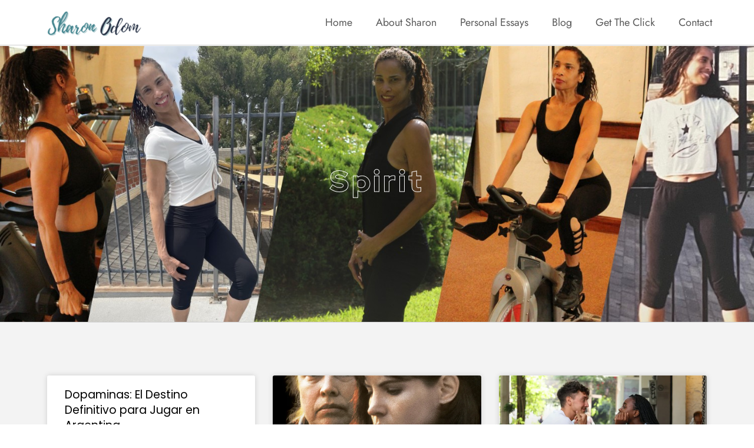

--- FILE ---
content_type: text/html; charset=UTF-8
request_url: https://sharonodom.com/category/spirit/
body_size: 10854
content:
<!DOCTYPE html>
<html lang="en-US">
<head>
	<meta charset="UTF-8">
	<meta name="viewport" content="width=device-width, initial-scale=1.0, viewport-fit=cover" />			<title>
			Spirit Archives - Sharon Odom — Mother, Fitness Author, Digital Marketer		</title>
		<meta name='robots' content='index, follow, max-image-preview:large, max-snippet:-1, max-video-preview:-1' />

	<!-- This site is optimized with the Yoast SEO plugin v25.3 - https://yoast.com/wordpress/plugins/seo/ -->
	<link rel="canonical" href="https://sharonodom.com/category/spirit/" />
	<meta property="og:locale" content="en_US" />
	<meta property="og:type" content="article" />
	<meta property="og:title" content="Spirit Archives - Sharon Odom — Mother, Fitness Author, Digital Marketer" />
	<meta property="og:url" content="https://sharonodom.com/category/spirit/" />
	<meta property="og:site_name" content="Sharon Odom — Mother, Fitness Author, Digital Marketer" />
	<meta name="twitter:card" content="summary_large_image" />
	<script type="application/ld+json" class="yoast-schema-graph">{"@context":"https://schema.org","@graph":[{"@type":"CollectionPage","@id":"https://sharonodom.com/category/spirit/","url":"https://sharonodom.com/category/spirit/","name":"Spirit Archives - Sharon Odom — Mother, Fitness Author, Digital Marketer","isPartOf":{"@id":"https://sharonodom.com/#website"},"primaryImageOfPage":{"@id":"https://sharonodom.com/category/spirit/#primaryimage"},"image":{"@id":"https://sharonodom.com/category/spirit/#primaryimage"},"thumbnailUrl":"https://sharonodom.com/wp-content/uploads/2022/08/walking-meditation-1-scaled.jpg","breadcrumb":{"@id":"https://sharonodom.com/category/spirit/#breadcrumb"},"inLanguage":"en-US"},{"@type":"ImageObject","inLanguage":"en-US","@id":"https://sharonodom.com/category/spirit/#primaryimage","url":"https://sharonodom.com/wp-content/uploads/2022/08/walking-meditation-1-scaled.jpg","contentUrl":"https://sharonodom.com/wp-content/uploads/2022/08/walking-meditation-1-scaled.jpg","width":2560,"height":1707,"caption":"walking meditation"},{"@type":"BreadcrumbList","@id":"https://sharonodom.com/category/spirit/#breadcrumb","itemListElement":[{"@type":"ListItem","position":1,"name":"Home","item":"https://sharonodom.com/"},{"@type":"ListItem","position":2,"name":"Spirit"}]},{"@type":"WebSite","@id":"https://sharonodom.com/#website","url":"https://sharonodom.com/","name":"Sharon Odom — Mother, Fitness Author, Digital Marketer","description":"Sharon Odom — Mother, Fitness Author, Digital Marketer","potentialAction":[{"@type":"SearchAction","target":{"@type":"EntryPoint","urlTemplate":"https://sharonodom.com/?s={search_term_string}"},"query-input":{"@type":"PropertyValueSpecification","valueRequired":true,"valueName":"search_term_string"}}],"inLanguage":"en-US"}]}</script>
	<!-- / Yoast SEO plugin. -->


<link rel="alternate" type="application/rss+xml" title="Sharon Odom — Mother, Fitness Author, Digital Marketer &raquo; Spirit Category Feed" href="https://sharonodom.com/category/spirit/feed/" />
<style id='wp-img-auto-sizes-contain-inline-css' type='text/css'>
img:is([sizes=auto i],[sizes^="auto," i]){contain-intrinsic-size:3000px 1500px}
/*# sourceURL=wp-img-auto-sizes-contain-inline-css */
</style>
<link rel='stylesheet' id='style-css' href='https://sharonodom.com/wp-content/themes/ada-theme/style.css?ver=1.1' type='text/css' media='' />
<style id='wp-emoji-styles-inline-css' type='text/css'>

	img.wp-smiley, img.emoji {
		display: inline !important;
		border: none !important;
		box-shadow: none !important;
		height: 1em !important;
		width: 1em !important;
		margin: 0 0.07em !important;
		vertical-align: -0.1em !important;
		background: none !important;
		padding: 0 !important;
	}
/*# sourceURL=wp-emoji-styles-inline-css */
</style>
<link rel='stylesheet' id='wp-block-library-css' href='https://sharonodom.com/wp-includes/css/dist/block-library/style.min.css?ver=6.9' type='text/css' media='all' />

<style id='classic-theme-styles-inline-css' type='text/css'>
/*! This file is auto-generated */
.wp-block-button__link{color:#fff;background-color:#32373c;border-radius:9999px;box-shadow:none;text-decoration:none;padding:calc(.667em + 2px) calc(1.333em + 2px);font-size:1.125em}.wp-block-file__button{background:#32373c;color:#fff;text-decoration:none}
/*# sourceURL=/wp-includes/css/classic-themes.min.css */
</style>
<link rel='stylesheet' id='elementor-frontend-css' href='https://sharonodom.com/wp-content/plugins/elementor/assets/css/frontend.min.css?ver=3.32.3' type='text/css' media='all' />
<style id='elementor-frontend-inline-css' type='text/css'>
.elementor-2708 .elementor-element.elementor-element-c53e182:not(.elementor-motion-effects-element-type-background), .elementor-2708 .elementor-element.elementor-element-c53e182 > .elementor-motion-effects-container > .elementor-motion-effects-layer{background-image:url("https://sharonodom.com/wp-content/uploads/2022/08/sharon-blog.jpg");}
/*# sourceURL=elementor-frontend-inline-css */
</style>
<link rel='stylesheet' id='widget-image-css' href='https://sharonodom.com/wp-content/plugins/elementor/assets/css/widget-image.min.css?ver=3.32.3' type='text/css' media='all' />
<link rel='stylesheet' id='widget-nav-menu-css' href='https://sharonodom.com/wp-content/plugins/elementor-pro/assets/css/widget-nav-menu.min.css?ver=3.29.0' type='text/css' media='all' />
<link rel='stylesheet' id='widget-icon-list-css' href='https://sharonodom.com/wp-content/plugins/elementor/assets/css/widget-icon-list.min.css?ver=3.32.3' type='text/css' media='all' />
<link rel='stylesheet' id='widget-social-icons-css' href='https://sharonodom.com/wp-content/plugins/elementor/assets/css/widget-social-icons.min.css?ver=3.32.3' type='text/css' media='all' />
<link rel='stylesheet' id='e-apple-webkit-css' href='https://sharonodom.com/wp-content/plugins/elementor/assets/css/conditionals/apple-webkit.min.css?ver=3.32.3' type='text/css' media='all' />
<link rel='stylesheet' id='e-animation-fadeInUp-css' href='https://sharonodom.com/wp-content/plugins/elementor/assets/lib/animations/styles/fadeInUp.min.css?ver=3.32.3' type='text/css' media='all' />
<link rel='stylesheet' id='widget-heading-css' href='https://sharonodom.com/wp-content/plugins/elementor/assets/css/widget-heading.min.css?ver=3.32.3' type='text/css' media='all' />
<link rel='stylesheet' id='widget-posts-css' href='https://sharonodom.com/wp-content/plugins/elementor-pro/assets/css/widget-posts.min.css?ver=3.29.0' type='text/css' media='all' />
<link rel='stylesheet' id='elementor-icons-css' href='https://sharonodom.com/wp-content/plugins/elementor/assets/lib/eicons/css/elementor-icons.min.css?ver=5.44.0' type='text/css' media='all' />
<link rel='stylesheet' id='elementor-post-829-css' href='https://sharonodom.com/wp-content/uploads/elementor/css/post-829.css?ver=1766418856' type='text/css' media='all' />
<link rel='stylesheet' id='elementor-post-112-css' href='https://sharonodom.com/wp-content/uploads/elementor/css/post-112.css?ver=1766418856' type='text/css' media='all' />
<link rel='stylesheet' id='elementor-post-118-css' href='https://sharonodom.com/wp-content/uploads/elementor/css/post-118.css?ver=1766418856' type='text/css' media='all' />
<link rel='stylesheet' id='elementor-post-2708-css' href='https://sharonodom.com/wp-content/uploads/elementor/css/post-2708.css?ver=1766419998' type='text/css' media='all' />
<link rel='stylesheet' id='elementor-gf-local-roboto-css' href='https://sharonodom.com/wp-content/uploads/elementor/google-fonts/css/roboto.css?ver=1746211090' type='text/css' media='all' />
<link rel='stylesheet' id='elementor-gf-local-robotoslab-css' href='https://sharonodom.com/wp-content/uploads/elementor/google-fonts/css/robotoslab.css?ver=1746211093' type='text/css' media='all' />
<link rel='stylesheet' id='elementor-gf-local-jost-css' href='https://sharonodom.com/wp-content/uploads/elementor/google-fonts/css/jost.css?ver=1746211107' type='text/css' media='all' />
<link rel='stylesheet' id='elementor-gf-local-poppins-css' href='https://sharonodom.com/wp-content/uploads/elementor/google-fonts/css/poppins.css?ver=1746211105' type='text/css' media='all' />
<link rel='stylesheet' id='elementor-gf-local-redhatdisplay-css' href='https://sharonodom.com/wp-content/uploads/elementor/google-fonts/css/redhatdisplay.css?ver=1746211101' type='text/css' media='all' />
<link rel='stylesheet' id='elementor-gf-local-montserrat-css' href='https://sharonodom.com/wp-content/uploads/elementor/google-fonts/css/montserrat.css?ver=1746215002' type='text/css' media='all' />
<link rel='stylesheet' id='elementor-icons-shared-0-css' href='https://sharonodom.com/wp-content/plugins/elementor/assets/lib/font-awesome/css/fontawesome.min.css?ver=5.15.3' type='text/css' media='all' />
<link rel='stylesheet' id='elementor-icons-fa-solid-css' href='https://sharonodom.com/wp-content/plugins/elementor/assets/lib/font-awesome/css/solid.min.css?ver=5.15.3' type='text/css' media='all' />
<link rel='stylesheet' id='elementor-icons-fa-regular-css' href='https://sharonodom.com/wp-content/plugins/elementor/assets/lib/font-awesome/css/regular.min.css?ver=5.15.3' type='text/css' media='all' />
<link rel='stylesheet' id='elementor-icons-fa-brands-css' href='https://sharonodom.com/wp-content/plugins/elementor/assets/lib/font-awesome/css/brands.min.css?ver=5.15.3' type='text/css' media='all' />
<script type="text/javascript" src="https://sharonodom.com/wp-includes/js/jquery/jquery.min.js?ver=3.7.1" id="jquery-core-js"></script>
<script type="text/javascript" src="https://sharonodom.com/wp-includes/js/jquery/jquery-migrate.min.js?ver=3.4.1" id="jquery-migrate-js"></script>
<link rel="https://api.w.org/" href="https://sharonodom.com/wp-json/" /><link rel="alternate" title="JSON" type="application/json" href="https://sharonodom.com/wp-json/wp/v2/categories/35" /><link rel="EditURI" type="application/rsd+xml" title="RSD" href="https://sharonodom.com/xmlrpc.php?rsd" />
<meta name="generator" content="WordPress 6.9" />
<meta name="generator" content="Elementor 3.32.3; features: additional_custom_breakpoints; settings: css_print_method-external, google_font-enabled, font_display-auto">
			<style>
				.e-con.e-parent:nth-of-type(n+4):not(.e-lazyloaded):not(.e-no-lazyload),
				.e-con.e-parent:nth-of-type(n+4):not(.e-lazyloaded):not(.e-no-lazyload) * {
					background-image: none !important;
				}
				@media screen and (max-height: 1024px) {
					.e-con.e-parent:nth-of-type(n+3):not(.e-lazyloaded):not(.e-no-lazyload),
					.e-con.e-parent:nth-of-type(n+3):not(.e-lazyloaded):not(.e-no-lazyload) * {
						background-image: none !important;
					}
				}
				@media screen and (max-height: 640px) {
					.e-con.e-parent:nth-of-type(n+2):not(.e-lazyloaded):not(.e-no-lazyload),
					.e-con.e-parent:nth-of-type(n+2):not(.e-lazyloaded):not(.e-no-lazyload) * {
						background-image: none !important;
					}
				}
			</style>
			</head>
<body data-rsssl=1 class="archive category category-spirit category-35 wp-theme-ada-theme elementor-page-2708 elementor-default elementor-template-full-width elementor-kit-829">
		<div data-elementor-type="header" data-elementor-id="112" class="elementor elementor-112 elementor-location-header" data-elementor-post-type="elementor_library">
					<section class="elementor-section elementor-top-section elementor-element elementor-element-c2dd2ad elementor-section-boxed elementor-section-height-default elementor-section-height-default" data-id="c2dd2ad" data-element_type="section">
						<div class="elementor-container elementor-column-gap-default">
					<div class="elementor-column elementor-col-50 elementor-top-column elementor-element elementor-element-ab73f3e" data-id="ab73f3e" data-element_type="column">
			<div class="elementor-widget-wrap elementor-element-populated">
						<div class="elementor-element elementor-element-5d3a83e elementor-widget elementor-widget-image" data-id="5d3a83e" data-element_type="widget" data-widget_type="image.default">
				<div class="elementor-widget-container">
																<a href="https://sharonodom.com/">
							<img width="250" height="100" src="https://sharonodom.com/wp-content/uploads/2022/06/sharon-logo.png" class="attachment-large size-large wp-image-930" alt="" />								</a>
															</div>
				</div>
					</div>
		</div>
				<div class="elementor-column elementor-col-50 elementor-top-column elementor-element elementor-element-f48f4e1" data-id="f48f4e1" data-element_type="column">
			<div class="elementor-widget-wrap elementor-element-populated">
						<div class="elementor-element elementor-element-858ae54 elementor-nav-menu__align-end elementor-hidden-tablet elementor-hidden-mobile elementor-nav-menu--dropdown-tablet elementor-nav-menu__text-align-aside elementor-nav-menu--toggle elementor-nav-menu--burger elementor-widget elementor-widget-nav-menu" data-id="858ae54" data-element_type="widget" data-settings="{&quot;layout&quot;:&quot;horizontal&quot;,&quot;submenu_icon&quot;:{&quot;value&quot;:&quot;&lt;i class=\&quot;fas fa-caret-down\&quot;&gt;&lt;\/i&gt;&quot;,&quot;library&quot;:&quot;fa-solid&quot;},&quot;toggle&quot;:&quot;burger&quot;}" data-widget_type="nav-menu.default">
				<div class="elementor-widget-container">
								<nav aria-label="Menu" class="elementor-nav-menu--main elementor-nav-menu__container elementor-nav-menu--layout-horizontal e--pointer-none">
				<ul id="menu-1-858ae54" class="elementor-nav-menu"><li class="menu-item menu-item-type-post_type menu-item-object-page menu-item-home menu-item-592"><a href="https://sharonodom.com/" class="elementor-item">Home</a></li>
<li class="menu-item menu-item-type-post_type menu-item-object-page menu-item-2930"><a href="https://sharonodom.com/about-sharon/" class="elementor-item">About Sharon</a></li>
<li class="menu-item menu-item-type-taxonomy menu-item-object-category menu-item-2898"><a href="https://sharonodom.com/category/personal-essays/" class="elementor-item">Personal Essays</a></li>
<li class="menu-item menu-item-type-post_type menu-item-object-page menu-item-2608"><a href="https://sharonodom.com/blog/" class="elementor-item">Blog</a></li>
<li class="menu-item menu-item-type-post_type menu-item-object-page menu-item-2611"><a href="https://sharonodom.com/get-the-click/" class="elementor-item">Get The Click</a></li>
<li class="menu-item menu-item-type-post_type menu-item-object-page menu-item-105"><a href="https://sharonodom.com/contact/" class="elementor-item">Contact</a></li>
</ul>			</nav>
					<div class="elementor-menu-toggle" role="button" tabindex="0" aria-label="Menu Toggle" aria-expanded="false">
			<i aria-hidden="true" role="presentation" class="elementor-menu-toggle__icon--open eicon-menu-bar"></i><i aria-hidden="true" role="presentation" class="elementor-menu-toggle__icon--close eicon-close"></i>		</div>
					<nav class="elementor-nav-menu--dropdown elementor-nav-menu__container" aria-hidden="true">
				<ul id="menu-2-858ae54" class="elementor-nav-menu"><li class="menu-item menu-item-type-post_type menu-item-object-page menu-item-home menu-item-592"><a href="https://sharonodom.com/" class="elementor-item" tabindex="-1">Home</a></li>
<li class="menu-item menu-item-type-post_type menu-item-object-page menu-item-2930"><a href="https://sharonodom.com/about-sharon/" class="elementor-item" tabindex="-1">About Sharon</a></li>
<li class="menu-item menu-item-type-taxonomy menu-item-object-category menu-item-2898"><a href="https://sharonodom.com/category/personal-essays/" class="elementor-item" tabindex="-1">Personal Essays</a></li>
<li class="menu-item menu-item-type-post_type menu-item-object-page menu-item-2608"><a href="https://sharonodom.com/blog/" class="elementor-item" tabindex="-1">Blog</a></li>
<li class="menu-item menu-item-type-post_type menu-item-object-page menu-item-2611"><a href="https://sharonodom.com/get-the-click/" class="elementor-item" tabindex="-1">Get The Click</a></li>
<li class="menu-item menu-item-type-post_type menu-item-object-page menu-item-105"><a href="https://sharonodom.com/contact/" class="elementor-item" tabindex="-1">Contact</a></li>
</ul>			</nav>
						</div>
				</div>
				<div class="elementor-element elementor-element-f877a2b elementor-hidden-desktop elementor-view-default elementor-widget elementor-widget-icon" data-id="f877a2b" data-element_type="widget" data-widget_type="icon.default">
				<div class="elementor-widget-container">
							<div class="elementor-icon-wrapper">
			<a class="elementor-icon" href="#elementor-action%3Aaction%3Dpopup%3Aopen%26settings%3DeyJpZCI6Ijc3MCIsInRvZ2dsZSI6ZmFsc2V9">
			<i aria-hidden="true" class="fas fa-bars"></i>			</a>
		</div>
						</div>
				</div>
					</div>
		</div>
					</div>
		</section>
				<section class="elementor-section elementor-top-section elementor-element elementor-element-537c680 elementor-section-boxed elementor-section-height-default elementor-section-height-default" data-id="537c680" data-element_type="section">
						<div class="elementor-container elementor-column-gap-default">
					<div class="elementor-column elementor-col-100 elementor-top-column elementor-element elementor-element-c8e7321" data-id="c8e7321" data-element_type="column">
			<div class="elementor-widget-wrap">
							</div>
		</div>
					</div>
		</section>
				</div>
				<div data-elementor-type="archive" data-elementor-id="2708" class="elementor elementor-2708 elementor-location-archive" data-elementor-post-type="elementor_library">
					<section class="elementor-section elementor-top-section elementor-element elementor-element-c53e182 elementor-section-boxed elementor-section-height-default elementor-section-height-default" data-id="c53e182" data-element_type="section" data-settings="{&quot;background_background&quot;:&quot;classic&quot;}">
							<div class="elementor-background-overlay"></div>
							<div class="elementor-container elementor-column-gap-default">
					<div class="elementor-column elementor-col-100 elementor-top-column elementor-element elementor-element-9e24fc3" data-id="9e24fc3" data-element_type="column">
			<div class="elementor-widget-wrap elementor-element-populated">
						<div class="elementor-element elementor-element-97930f9 animated-slow elementor-hidden-mobile elementor-invisible elementor-widget elementor-widget-heading" data-id="97930f9" data-element_type="widget" data-settings="{&quot;_animation&quot;:&quot;fadeInUp&quot;,&quot;_animation_delay&quot;:500}" data-widget_type="heading.default">
				<div class="elementor-widget-container">
					<h1 class="elementor-heading-title elementor-size-default">Spirit</h1>				</div>
				</div>
				<div class="elementor-element elementor-element-1296a43 animated-slow elementor-hidden-desktop elementor-hidden-tablet elementor-invisible elementor-widget elementor-widget-heading" data-id="1296a43" data-element_type="widget" data-settings="{&quot;_animation&quot;:&quot;fadeInUp&quot;,&quot;_animation_delay&quot;:500}" data-widget_type="heading.default">
				<div class="elementor-widget-container">
					<h1 class="elementor-heading-title elementor-size-default">Spirit</h1>				</div>
				</div>
					</div>
		</div>
					</div>
		</section>
				<section class="elementor-section elementor-top-section elementor-element elementor-element-7c0b757 elementor-section-boxed elementor-section-height-default elementor-section-height-default" data-id="7c0b757" data-element_type="section" data-settings="{&quot;background_background&quot;:&quot;classic&quot;}">
						<div class="elementor-container elementor-column-gap-default">
					<div class="elementor-column elementor-col-100 elementor-top-column elementor-element elementor-element-71f2dbb" data-id="71f2dbb" data-element_type="column">
			<div class="elementor-widget-wrap elementor-element-populated">
						<div class="elementor-element elementor-element-19a5322 elementor-grid-3 elementor-grid-tablet-2 elementor-grid-mobile-1 elementor-posts--thumbnail-top elementor-card-shadow-yes elementor-posts__hover-gradient elementor-widget elementor-widget-posts" data-id="19a5322" data-element_type="widget" data-settings="{&quot;pagination_type&quot;:&quot;numbers_and_prev_next&quot;,&quot;cards_columns&quot;:&quot;3&quot;,&quot;cards_columns_tablet&quot;:&quot;2&quot;,&quot;cards_columns_mobile&quot;:&quot;1&quot;,&quot;cards_row_gap&quot;:{&quot;unit&quot;:&quot;px&quot;,&quot;size&quot;:35,&quot;sizes&quot;:[]},&quot;cards_row_gap_tablet&quot;:{&quot;unit&quot;:&quot;px&quot;,&quot;size&quot;:&quot;&quot;,&quot;sizes&quot;:[]},&quot;cards_row_gap_mobile&quot;:{&quot;unit&quot;:&quot;px&quot;,&quot;size&quot;:&quot;&quot;,&quot;sizes&quot;:[]}}" data-widget_type="posts.cards">
				<div class="elementor-widget-container">
							<div class="elementor-posts-container elementor-posts elementor-posts--skin-cards elementor-grid">
				<article class="elementor-post elementor-grid-item post-3023 post type-post status-publish format-standard hentry category-uncategorized">
			<div class="elementor-post__card">
				<div class="elementor-post__text">
				<h3 class="elementor-post__title">
			<a href="https://sharonodom.com/dopaminas-el-destino-definitivo-para-jugar-en-argentina/" >
				Dopaminas: El Destino Definitivo para Jugar en Argentina			</a>
		</h3>
				<div class="elementor-post__excerpt">
			<p>En el vibrante y competitivo mundo del entretenimiento online argentino, un nombre ha comenzado a resonar con fuerza, convirti&eacute;ndose en sin&oacute;nimo de confianza, emoci&oacute;n y</p>
		</div>
		
		<a class="elementor-post__read-more" href="https://sharonodom.com/dopaminas-el-destino-definitivo-para-jugar-en-argentina/" aria-label="Read more about Dopaminas: El Destino Definitivo para Jugar en Argentina" tabindex="-1" >
			Read More »		</a>

				</div>
					</div>
		</article>
				<article class="elementor-post elementor-grid-item post-2992 post type-post status-publish format-standard has-post-thumbnail hentry category-uncategorized">
			<div class="elementor-post__card">
				<a class="elementor-post__thumbnail__link" href="https://sharonodom.com/is-today-a-good-day-to-murder-your-husband/" tabindex="-1" ><div class="elementor-post__thumbnail"><img fetchpriority="high" width="1100" height="1467" src="https://sharonodom.com/wp-content/uploads/2025/05/delores-claiborne.webp" class="attachment-full size-full wp-image-2993" alt="from Delores Claiborne, dark sky with dramatic clouds partially covering the sun, symbolizing a total eclipse." decoding="async" srcset="https://sharonodom.com/wp-content/uploads/2025/05/delores-claiborne.webp 1100w, https://sharonodom.com/wp-content/uploads/2025/05/delores-claiborne-225x300.webp 225w, https://sharonodom.com/wp-content/uploads/2025/05/delores-claiborne-768x1024.webp 768w" sizes="(max-width: 1100px) 100vw, 1100px" /></div></a>
				<div class="elementor-post__text">
				<h3 class="elementor-post__title">
			<a href="https://sharonodom.com/is-today-a-good-day-to-murder-your-husband/" >
				Is Today a Good Day to Murder Your Husband?			</a>
		</h3>
				<div class="elementor-post__excerpt">
			<p>(Hint: Only if there&#8217;s an eclipse.) Back in April 2024, everybody was buzzing about the total solar eclipse. It was supposed to generate millions of</p>
		</div>
		
		<a class="elementor-post__read-more" href="https://sharonodom.com/is-today-a-good-day-to-murder-your-husband/" aria-label="Read more about Is Today a Good Day to Murder Your Husband?" tabindex="-1" >
			Read More »		</a>

				</div>
					</div>
		</article>
				<article class="elementor-post elementor-grid-item post-2972 post type-post status-publish format-standard has-post-thumbnail hentry category-personal-essays">
			<div class="elementor-post__card">
				<a class="elementor-post__thumbnail__link" href="https://sharonodom.com/an-unlikely-friendship/" tabindex="-1" ><div class="elementor-post__thumbnail"><img width="1100" height="1650" src="https://sharonodom.com/wp-content/uploads/2025/05/an-unlikely-friendship.webp" class="attachment-full size-full wp-image-2976" alt="Two people sharing a heartfelt moment at a cozy outdoor café, symbolizing the warmth and connection of an unexpected friendship." decoding="async" srcset="https://sharonodom.com/wp-content/uploads/2025/05/an-unlikely-friendship.webp 1100w, https://sharonodom.com/wp-content/uploads/2025/05/an-unlikely-friendship-200x300.webp 200w, https://sharonodom.com/wp-content/uploads/2025/05/an-unlikely-friendship-683x1024.webp 683w, https://sharonodom.com/wp-content/uploads/2025/05/an-unlikely-friendship-768x1152.webp 768w, https://sharonodom.com/wp-content/uploads/2025/05/an-unlikely-friendship-1024x1536.webp 1024w" sizes="(max-width: 1100px) 100vw, 1100px" /></div></a>
				<div class="elementor-post__text">
				<h3 class="elementor-post__title">
			<a href="https://sharonodom.com/an-unlikely-friendship/" >
				An Unlikely Friendship			</a>
		</h3>
				<div class="elementor-post__excerpt">
			<p>Until January 1994, my neighbor Bruce and I had exchanged no more than friendly waves in passing and occasional pleasantries over the back fence. I knew</p>
		</div>
		
		<a class="elementor-post__read-more" href="https://sharonodom.com/an-unlikely-friendship/" aria-label="Read more about An Unlikely Friendship" tabindex="-1" >
			Read More »		</a>

				</div>
					</div>
		</article>
				<article class="elementor-post elementor-grid-item post-2919 post type-post status-publish format-standard has-post-thumbnail hentry category-personal-essays tag-ageism tag-aging tag-aging-gracefully tag-backhanded-compliments tag-looking-good-for-your-age tag-self-esteem-and-aging tag-women-over-50">
			<div class="elementor-post__card">
				<a class="elementor-post__thumbnail__link" href="https://sharonodom.com/you-look-good-for-your-age-isnt-a-compliment-heres-why/" tabindex="-1" ><div class="elementor-post__thumbnail"><img loading="lazy" width="712" height="1080" src="https://sharonodom.com/wp-content/uploads/2025/05/woman-confidence-aging-gracefully.jpg" class="attachment-full size-full wp-image-2960" alt="Confident woman standing in city street, symbolizing aging gracefully" decoding="async" srcset="https://sharonodom.com/wp-content/uploads/2025/05/woman-confidence-aging-gracefully.jpg 712w, https://sharonodom.com/wp-content/uploads/2025/05/woman-confidence-aging-gracefully-198x300.jpg 198w, https://sharonodom.com/wp-content/uploads/2025/05/woman-confidence-aging-gracefully-675x1024.jpg 675w" sizes="(max-width: 712px) 100vw, 712px" /></div></a>
				<div class="elementor-post__text">
				<h3 class="elementor-post__title">
			<a href="https://sharonodom.com/you-look-good-for-your-age-isnt-a-compliment-heres-why/" >
				&#8220;You Look Good for Your Age&#8221; Isn’t a Compliment — Here’s Why			</a>
		</h3>
				<div class="elementor-post__excerpt">
			<p> And what you should say instead. It’s the ultimate backhanded compliment — usually tossed at “older” people, mostly women. It sounds like praise, but there’s an</p>
		</div>
		
		<a class="elementor-post__read-more" href="https://sharonodom.com/you-look-good-for-your-age-isnt-a-compliment-heres-why/" aria-label="Read more about &#8220;You Look Good for Your Age&#8221; Isn’t a Compliment — Here’s Why" tabindex="-1" >
			Read More »		</a>

				</div>
					</div>
		</article>
				<article class="elementor-post elementor-grid-item post-2893 post type-post status-publish format-standard has-post-thumbnail hentry category-personal-essays tag-extroverts tag-introverts">
			<div class="elementor-post__card">
				<a class="elementor-post__thumbnail__link" href="https://sharonodom.com/dear-extrovert-a-love-letter-from-an-introvert/" tabindex="-1" ><div class="elementor-post__thumbnail"><img loading="lazy" width="1707" height="2560" src="https://sharonodom.com/wp-content/uploads/2025/05/brooke-balentine-2PEizu2m-g4-unsplash-scaled.jpg" class="attachment-full size-full wp-image-2901" alt="" decoding="async" srcset="https://sharonodom.com/wp-content/uploads/2025/05/brooke-balentine-2PEizu2m-g4-unsplash-scaled.jpg 1707w, https://sharonodom.com/wp-content/uploads/2025/05/brooke-balentine-2PEizu2m-g4-unsplash-200x300.jpg 200w, https://sharonodom.com/wp-content/uploads/2025/05/brooke-balentine-2PEizu2m-g4-unsplash-683x1024.jpg 683w, https://sharonodom.com/wp-content/uploads/2025/05/brooke-balentine-2PEizu2m-g4-unsplash-768x1152.jpg 768w, https://sharonodom.com/wp-content/uploads/2025/05/brooke-balentine-2PEizu2m-g4-unsplash-1024x1536.jpg 1024w, https://sharonodom.com/wp-content/uploads/2025/05/brooke-balentine-2PEizu2m-g4-unsplash-1365x2048.jpg 1365w" sizes="(max-width: 1707px) 100vw, 1707px" /></div></a>
				<div class="elementor-post__text">
				<h3 class="elementor-post__title">
			<a href="https://sharonodom.com/dear-extrovert-a-love-letter-from-an-introvert/" >
				Dear Extrovert: A Love Letter from an Introvert			</a>
		</h3>
				<div class="elementor-post__excerpt">
			<p>Why silence isn’t awkward — it’s comfortable. Dear Extrovert, I understand that you may want to socialize all the time. You may want to go</p>
		</div>
		
		<a class="elementor-post__read-more" href="https://sharonodom.com/dear-extrovert-a-love-letter-from-an-introvert/" aria-label="Read more about Dear Extrovert: A Love Letter from an Introvert" tabindex="-1" >
			Read More »		</a>

				</div>
					</div>
		</article>
				<article class="elementor-post elementor-grid-item post-1863 post type-post status-publish format-standard hentry category-uncategorized">
			<div class="elementor-post__card">
				<div class="elementor-post__text">
				<h3 class="elementor-post__title">
			<a href="https://sharonodom.com/sharons-holiday-survival-guide/" >
				Sharon&#8217;s Holiday Survival Guide			</a>
		</h3>
				<div class="elementor-post__excerpt">
			<p>Well, here we are, in the thick of the&nbsp;holiday&nbsp;season … pun intended. Yes, if we’re not careful, come January 1st, extra “thick” is what we</p>
		</div>
		
		<a class="elementor-post__read-more" href="https://sharonodom.com/sharons-holiday-survival-guide/" aria-label="Read more about Sharon&#8217;s Holiday Survival Guide" tabindex="-1" >
			Read More »		</a>

				</div>
					</div>
		</article>
				</div>
		
				<div class="e-load-more-anchor" data-page="1" data-max-page="6" data-next-page="https://sharonodom.com/category/spirit/page/2/"></div>
				<nav class="elementor-pagination" aria-label="Pagination">
			<span class="page-numbers prev">&laquo; Previous</span>
<span aria-current="page" class="page-numbers current"><span class="elementor-screen-only">Page</span>1</span>
<a class="page-numbers" href="https://sharonodom.com/category/spirit/page/2/"><span class="elementor-screen-only">Page</span>2</a>
<a class="page-numbers" href="https://sharonodom.com/category/spirit/page/3/"><span class="elementor-screen-only">Page</span>3</a>
<a class="page-numbers next" href="https://sharonodom.com/category/spirit/page/2/">Next &raquo;</a>		</nav>
						</div>
				</div>
					</div>
		</div>
					</div>
		</section>
				</div>
				<div data-elementor-type="footer" data-elementor-id="118" class="elementor elementor-118 elementor-location-footer" data-elementor-post-type="elementor_library">
					<section class="elementor-section elementor-top-section elementor-element elementor-element-7ce5b30 elementor-section-boxed elementor-section-height-default elementor-section-height-default" data-id="7ce5b30" data-element_type="section" data-settings="{&quot;background_background&quot;:&quot;classic&quot;}">
						<div class="elementor-container elementor-column-gap-default">
					<div class="elementor-column elementor-col-100 elementor-top-column elementor-element elementor-element-92e6591" data-id="92e6591" data-element_type="column">
			<div class="elementor-widget-wrap">
							</div>
		</div>
					</div>
		</section>
				<section class="elementor-section elementor-top-section elementor-element elementor-element-5ab3b94 elementor-section-content-middle elementor-section-boxed elementor-section-height-default elementor-section-height-default" data-id="5ab3b94" data-element_type="section" data-settings="{&quot;background_background&quot;:&quot;classic&quot;}">
						<div class="elementor-container elementor-column-gap-default">
					<div class="elementor-column elementor-col-100 elementor-top-column elementor-element elementor-element-7053e31" data-id="7053e31" data-element_type="column">
			<div class="elementor-widget-wrap">
							</div>
		</div>
					</div>
		</section>
				<section class="elementor-section elementor-top-section elementor-element elementor-element-6bdf6553 elementor-section-boxed elementor-section-height-default elementor-section-height-default" data-id="6bdf6553" data-element_type="section" data-settings="{&quot;background_background&quot;:&quot;classic&quot;}">
						<div class="elementor-container elementor-column-gap-default">
					<div class="elementor-column elementor-col-50 elementor-top-column elementor-element elementor-element-4c42f7cc" data-id="4c42f7cc" data-element_type="column">
			<div class="elementor-widget-wrap elementor-element-populated">
						<div class="elementor-element elementor-element-5b0d289 elementor-widget__width-initial elementor-widget elementor-widget-text-editor" data-id="5b0d289" data-element_type="widget" data-widget_type="text-editor.default">
				<div class="elementor-widget-container">
									<p>© Copyright 2025. All Rights Reserved.</p>								</div>
				</div>
					</div>
		</div>
				<div class="elementor-column elementor-col-50 elementor-top-column elementor-element elementor-element-f9d8d5e" data-id="f9d8d5e" data-element_type="column">
			<div class="elementor-widget-wrap elementor-element-populated">
						<div class="elementor-element elementor-element-e5e8fe1 elementor-icon-list--layout-inline elementor-tablet-align-center elementor-align-center elementor-list-item-link-inline elementor-widget__width-initial elementor-widget elementor-widget-icon-list" data-id="e5e8fe1" data-element_type="widget" data-widget_type="icon-list.default">
				<div class="elementor-widget-container">
							<ul class="elementor-icon-list-items elementor-inline-items">
							<li class="elementor-icon-list-item elementor-inline-item">
											<a href="mailto:hi@sharonodom.com">

												<span class="elementor-icon-list-icon">
							<i aria-hidden="true" class="far fa-envelope-open"></i>						</span>
										<span class="elementor-icon-list-text">hi@sharonodom.com</span>
											</a>
									</li>
						</ul>
						</div>
				</div>
				<div class="elementor-element elementor-element-494d5b7 e-grid-align-right e-grid-align-mobile-center elementor-widget__width-initial elementor-shape-rounded elementor-grid-0 elementor-widget elementor-widget-social-icons" data-id="494d5b7" data-element_type="widget" data-widget_type="social-icons.default">
				<div class="elementor-widget-container">
							<div class="elementor-social-icons-wrapper elementor-grid" role="list">
							<span class="elementor-grid-item" role="listitem">
					<a class="elementor-icon elementor-social-icon elementor-social-icon-linkedin elementor-repeater-item-0b12e2d" href="https://www.linkedin.com/in/sharoneodom/" target="_blank">
						<span class="elementor-screen-only">Linkedin</span>
						<i aria-hidden="true" class="fab fa-linkedin"></i>					</a>
				</span>
							<span class="elementor-grid-item" role="listitem">
					<a class="elementor-icon elementor-social-icon elementor-social-icon-instagram elementor-repeater-item-d078487" href="https://www.instagram.com/sharoneodom/" target="_blank">
						<span class="elementor-screen-only">Instagram</span>
						<i aria-hidden="true" class="fab fa-instagram"></i>					</a>
				</span>
					</div>
						</div>
				</div>
					</div>
		</div>
					</div>
		</section>
				</div>
		
<script type="speculationrules">
{"prefetch":[{"source":"document","where":{"and":[{"href_matches":"/*"},{"not":{"href_matches":["/wp-*.php","/wp-admin/*","/wp-content/uploads/*","/wp-content/*","/wp-content/plugins/*","/wp-content/themes/ada-theme/*","/*\\?(.+)"]}},{"not":{"selector_matches":"a[rel~=\"nofollow\"]"}},{"not":{"selector_matches":".no-prefetch, .no-prefetch a"}}]},"eagerness":"conservative"}]}
</script>
		<div data-elementor-type="popup" data-elementor-id="770" class="elementor elementor-770 elementor-location-popup" data-elementor-settings="{&quot;entrance_animation&quot;:&quot;fadeInRight&quot;,&quot;exit_animation&quot;:&quot;fadeInRight&quot;,&quot;entrance_animation_tablet&quot;:&quot;fadeInRight&quot;,&quot;exit_animation_tablet&quot;:&quot;fadeInRight&quot;,&quot;prevent_scroll&quot;:&quot;yes&quot;,&quot;entrance_animation_duration&quot;:{&quot;unit&quot;:&quot;px&quot;,&quot;size&quot;:1.2,&quot;sizes&quot;:[]},&quot;a11y_navigation&quot;:&quot;yes&quot;,&quot;timing&quot;:[]}" data-elementor-post-type="elementor_library">
					<section class="elementor-section elementor-top-section elementor-element elementor-element-37035827 elementor-section-content-middle elementor-section-height-full elementor-section-boxed elementor-section-height-default elementor-section-items-middle" data-id="37035827" data-element_type="section" data-settings="{&quot;sticky_on&quot;:[&quot;tablet&quot;,&quot;mobile&quot;],&quot;sticky&quot;:&quot;top&quot;,&quot;sticky_offset&quot;:0,&quot;sticky_effects_offset&quot;:0,&quot;sticky_anchor_link_offset&quot;:0}">
						<div class="elementor-container elementor-column-gap-default">
					<div class="elementor-column elementor-col-100 elementor-top-column elementor-element elementor-element-2c93dc85" data-id="2c93dc85" data-element_type="column">
			<div class="elementor-widget-wrap elementor-element-populated">
						<div class="elementor-element elementor-element-52799df8 elementor-nav-menu__align-center elementor-nav-menu--dropdown-none elementor-widget elementor-widget-nav-menu" data-id="52799df8" data-element_type="widget" data-settings="{&quot;layout&quot;:&quot;vertical&quot;,&quot;submenu_icon&quot;:{&quot;value&quot;:&quot;&lt;i class=\&quot;fas fa-chevron-down\&quot;&gt;&lt;\/i&gt;&quot;,&quot;library&quot;:&quot;fa-solid&quot;}}" data-widget_type="nav-menu.default">
				<div class="elementor-widget-container">
								<nav aria-label="Menu" class="elementor-nav-menu--main elementor-nav-menu__container elementor-nav-menu--layout-vertical e--pointer-none">
				<ul id="menu-1-52799df8" class="elementor-nav-menu sm-vertical"><li class="menu-item menu-item-type-post_type menu-item-object-page menu-item-home menu-item-592"><a href="https://sharonodom.com/" class="elementor-item">Home</a></li>
<li class="menu-item menu-item-type-post_type menu-item-object-page menu-item-2930"><a href="https://sharonodom.com/about-sharon/" class="elementor-item">About Sharon</a></li>
<li class="menu-item menu-item-type-taxonomy menu-item-object-category menu-item-2898"><a href="https://sharonodom.com/category/personal-essays/" class="elementor-item">Personal Essays</a></li>
<li class="menu-item menu-item-type-post_type menu-item-object-page menu-item-2608"><a href="https://sharonodom.com/blog/" class="elementor-item">Blog</a></li>
<li class="menu-item menu-item-type-post_type menu-item-object-page menu-item-2611"><a href="https://sharonodom.com/get-the-click/" class="elementor-item">Get The Click</a></li>
<li class="menu-item menu-item-type-post_type menu-item-object-page menu-item-105"><a href="https://sharonodom.com/contact/" class="elementor-item">Contact</a></li>
</ul>			</nav>
						<nav class="elementor-nav-menu--dropdown elementor-nav-menu__container" aria-hidden="true">
				<ul id="menu-2-52799df8" class="elementor-nav-menu sm-vertical"><li class="menu-item menu-item-type-post_type menu-item-object-page menu-item-home menu-item-592"><a href="https://sharonodom.com/" class="elementor-item" tabindex="-1">Home</a></li>
<li class="menu-item menu-item-type-post_type menu-item-object-page menu-item-2930"><a href="https://sharonodom.com/about-sharon/" class="elementor-item" tabindex="-1">About Sharon</a></li>
<li class="menu-item menu-item-type-taxonomy menu-item-object-category menu-item-2898"><a href="https://sharonodom.com/category/personal-essays/" class="elementor-item" tabindex="-1">Personal Essays</a></li>
<li class="menu-item menu-item-type-post_type menu-item-object-page menu-item-2608"><a href="https://sharonodom.com/blog/" class="elementor-item" tabindex="-1">Blog</a></li>
<li class="menu-item menu-item-type-post_type menu-item-object-page menu-item-2611"><a href="https://sharonodom.com/get-the-click/" class="elementor-item" tabindex="-1">Get The Click</a></li>
<li class="menu-item menu-item-type-post_type menu-item-object-page menu-item-105"><a href="https://sharonodom.com/contact/" class="elementor-item" tabindex="-1">Contact</a></li>
</ul>			</nav>
						</div>
				</div>
				<div class="elementor-element elementor-element-f7f1e7a elementor-icon-list--layout-inline elementor-align-center elementor-mobile-align-center elementor-list-item-link-full_width elementor-widget elementor-widget-icon-list" data-id="f7f1e7a" data-element_type="widget" data-widget_type="icon-list.default">
				<div class="elementor-widget-container">
							<ul class="elementor-icon-list-items elementor-inline-items">
							<li class="elementor-icon-list-item elementor-inline-item">
											<a href="https://www.linkedin.com/in/sharoneodom/">

												<span class="elementor-icon-list-icon">
							<i aria-hidden="true" class="fab fa-linkedin-in"></i>						</span>
										<span class="elementor-icon-list-text"></span>
											</a>
									</li>
								<li class="elementor-icon-list-item elementor-inline-item">
											<a href="https://www.facebook.com/sharonodom">

												<span class="elementor-icon-list-icon">
							<i aria-hidden="true" class="fab fa-facebook-square"></i>						</span>
										<span class="elementor-icon-list-text"></span>
											</a>
									</li>
								<li class="elementor-icon-list-item elementor-inline-item">
											<a href="https://www.instagram.com/sharoneodom/">

												<span class="elementor-icon-list-icon">
							<i aria-hidden="true" class="fab fa-instagram"></i>						</span>
										<span class="elementor-icon-list-text"></span>
											</a>
									</li>
						</ul>
						</div>
				</div>
					</div>
		</div>
					</div>
		</section>
				</div>
					<script>
				const lazyloadRunObserver = () => {
					const lazyloadBackgrounds = document.querySelectorAll( `.e-con.e-parent:not(.e-lazyloaded)` );
					const lazyloadBackgroundObserver = new IntersectionObserver( ( entries ) => {
						entries.forEach( ( entry ) => {
							if ( entry.isIntersecting ) {
								let lazyloadBackground = entry.target;
								if( lazyloadBackground ) {
									lazyloadBackground.classList.add( 'e-lazyloaded' );
								}
								lazyloadBackgroundObserver.unobserve( entry.target );
							}
						});
					}, { rootMargin: '200px 0px 200px 0px' } );
					lazyloadBackgrounds.forEach( ( lazyloadBackground ) => {
						lazyloadBackgroundObserver.observe( lazyloadBackground );
					} );
				};
				const events = [
					'DOMContentLoaded',
					'elementor/lazyload/observe',
				];
				events.forEach( ( event ) => {
					document.addEventListener( event, lazyloadRunObserver );
				} );
			</script>
			<script type="text/javascript" src="https://sharonodom.com/wp-content/themes/ada-theme/custom.js?ver=1.0.0" id="custom-js-js"></script>
<script type="text/javascript" src="https://sharonodom.com/wp-content/plugins/elementor/assets/js/webpack.runtime.min.js?ver=3.32.3" id="elementor-webpack-runtime-js"></script>
<script type="text/javascript" src="https://sharonodom.com/wp-content/plugins/elementor/assets/js/frontend-modules.min.js?ver=3.32.3" id="elementor-frontend-modules-js"></script>
<script type="text/javascript" src="https://sharonodom.com/wp-includes/js/jquery/ui/core.min.js?ver=1.13.3" id="jquery-ui-core-js"></script>
<script type="text/javascript" id="elementor-frontend-js-before">
/* <![CDATA[ */
var elementorFrontendConfig = {"environmentMode":{"edit":false,"wpPreview":false,"isScriptDebug":false},"i18n":{"shareOnFacebook":"Share on Facebook","shareOnTwitter":"Share on Twitter","pinIt":"Pin it","download":"Download","downloadImage":"Download image","fullscreen":"Fullscreen","zoom":"Zoom","share":"Share","playVideo":"Play Video","previous":"Previous","next":"Next","close":"Close","a11yCarouselPrevSlideMessage":"Previous slide","a11yCarouselNextSlideMessage":"Next slide","a11yCarouselFirstSlideMessage":"This is the first slide","a11yCarouselLastSlideMessage":"This is the last slide","a11yCarouselPaginationBulletMessage":"Go to slide"},"is_rtl":false,"breakpoints":{"xs":0,"sm":480,"md":768,"lg":1025,"xl":1440,"xxl":1600},"responsive":{"breakpoints":{"mobile":{"label":"Mobile Portrait","value":767,"default_value":767,"direction":"max","is_enabled":true},"mobile_extra":{"label":"Mobile Landscape","value":880,"default_value":880,"direction":"max","is_enabled":false},"tablet":{"label":"Tablet Portrait","value":1024,"default_value":1024,"direction":"max","is_enabled":true},"tablet_extra":{"label":"Tablet Landscape","value":1200,"default_value":1200,"direction":"max","is_enabled":false},"laptop":{"label":"Laptop","value":1366,"default_value":1366,"direction":"max","is_enabled":false},"widescreen":{"label":"Widescreen","value":2400,"default_value":2400,"direction":"min","is_enabled":false}},
"hasCustomBreakpoints":false},"version":"3.32.3","is_static":false,"experimentalFeatures":{"additional_custom_breakpoints":true,"theme_builder_v2":true,"home_screen":true,"global_classes_should_enforce_capabilities":true,"e_variables":true,"cloud-library":true,"e_opt_in_v4_page":true,"import-export-customization":true},"urls":{"assets":"https:\/\/sharonodom.com\/wp-content\/plugins\/elementor\/assets\/","ajaxurl":"https:\/\/sharonodom.com\/wp-admin\/admin-ajax.php","uploadUrl":"https:\/\/sharonodom.com\/wp-content\/uploads"},"nonces":{"floatingButtonsClickTracking":"5e0e26a403"},"swiperClass":"swiper","settings":{"editorPreferences":[]},"kit":{"active_breakpoints":["viewport_mobile","viewport_tablet"],"global_image_lightbox":"yes","lightbox_enable_counter":"yes","lightbox_enable_fullscreen":"yes","lightbox_enable_zoom":"yes","lightbox_enable_share":"yes","lightbox_title_src":"title","lightbox_description_src":"description"},"post":{"id":0,"title":"Spirit Archives - Sharon Odom \u2014 Mother, Fitness Author, Digital Marketer","excerpt":""}};
//# sourceURL=elementor-frontend-js-before
/* ]]> */
</script>
<script type="text/javascript" src="https://sharonodom.com/wp-content/plugins/elementor/assets/js/frontend.min.js?ver=3.32.3" id="elementor-frontend-js"></script>
<script type="text/javascript" src="https://sharonodom.com/wp-content/plugins/elementor-pro/assets/lib/smartmenus/jquery.smartmenus.min.js?ver=1.2.1" id="smartmenus-js"></script>
<script type="text/javascript" src="https://sharonodom.com/wp-includes/js/imagesloaded.min.js?ver=5.0.0" id="imagesloaded-js"></script>
<script type="text/javascript" src="https://sharonodom.com/wp-content/plugins/elementor-pro/assets/lib/sticky/jquery.sticky.min.js?ver=3.29.0" id="e-sticky-js"></script>
<script type="text/javascript" src="https://sharonodom.com/wp-content/plugins/elementor-pro/assets/js/webpack-pro.runtime.min.js?ver=3.29.0" id="elementor-pro-webpack-runtime-js"></script>
<script type="text/javascript" src="https://sharonodom.com/wp-includes/js/dist/hooks.min.js?ver=dd5603f07f9220ed27f1" id="wp-hooks-js"></script>
<script type="text/javascript" src="https://sharonodom.com/wp-includes/js/dist/i18n.min.js?ver=c26c3dc7bed366793375" id="wp-i18n-js"></script>
<script type="text/javascript" id="wp-i18n-js-after">
/* <![CDATA[ */
wp.i18n.setLocaleData( { 'text direction\u0004ltr': [ 'ltr' ] } );
//# sourceURL=wp-i18n-js-after
/* ]]> */
</script>
<script type="text/javascript" id="elementor-pro-frontend-js-before">
/* <![CDATA[ */
var ElementorProFrontendConfig = {"ajaxurl":"https:\/\/sharonodom.com\/wp-admin\/admin-ajax.php","nonce":"3b2ab91d92","urls":{"assets":"https:\/\/sharonodom.com\/wp-content\/plugins\/elementor-pro\/assets\/","rest":"https:\/\/sharonodom.com\/wp-json\/"},"settings":{"lazy_load_background_images":true},"popup":{"hasPopUps":true},"shareButtonsNetworks":{"facebook":{"title":"Facebook","has_counter":true},"twitter":{"title":"Twitter"},"linkedin":{"title":"LinkedIn","has_counter":true},"pinterest":{"title":"Pinterest","has_counter":true},"reddit":{"title":"Reddit","has_counter":true},"vk":{"title":"VK","has_counter":true},"odnoklassniki":{"title":"OK","has_counter":true},"tumblr":{"title":"Tumblr"},"digg":{"title":"Digg"},"skype":{"title":"Skype"},"stumbleupon":{"title":"StumbleUpon","has_counter":true},"mix":{"title":"Mix"},"telegram":{"title":"Telegram"},"pocket":{"title":"Pocket","has_counter":true},"xing":{"title":"XING","has_counter":true},"whatsapp":{"title":"WhatsApp"},"email":{"title":"Email"},"print":{"title":"Print"},"x-twitter":{"title":"X"},"threads":{"title":"Threads"}},
"facebook_sdk":{"lang":"en_US","app_id":""},"lottie":{"defaultAnimationUrl":"https:\/\/sharonodom.com\/wp-content\/plugins\/elementor-pro\/modules\/lottie\/assets\/animations\/default.json"}};
//# sourceURL=elementor-pro-frontend-js-before
/* ]]> */
</script>
<script type="text/javascript" src="https://sharonodom.com/wp-content/plugins/elementor-pro/assets/js/frontend.min.js?ver=3.29.0" id="elementor-pro-frontend-js"></script>
<script type="text/javascript" src="https://sharonodom.com/wp-content/plugins/elementor-pro/assets/js/elements-handlers.min.js?ver=3.29.0" id="pro-elements-handlers-js"></script>
<script id="wp-emoji-settings" type="application/json">
{"baseUrl":"https://s.w.org/images/core/emoji/17.0.2/72x72/","ext":".png","svgUrl":"https://s.w.org/images/core/emoji/17.0.2/svg/","svgExt":".svg","source":{"concatemoji":"https://sharonodom.com/wp-includes/js/wp-emoji-release.min.js?ver=6.9"}}
</script>
<script type="module">
/* <![CDATA[ */
/*! This file is auto-generated */
const a=JSON.parse(document.getElementById("wp-emoji-settings").textContent),o=(window._wpemojiSettings=a,"wpEmojiSettingsSupports"),s=["flag","emoji"];function i(e){try{var t={supportTests:e,timestamp:(new Date).valueOf()};sessionStorage.setItem(o,JSON.stringify(t))}catch(e){}}function c(e,t,n){e.clearRect(0,0,e.canvas.width,e.canvas.height),e.fillText(t,0,0);t=new Uint32Array(e.getImageData(0,0,e.canvas.width,e.canvas.height).data);e.clearRect(0,0,e.canvas.width,e.canvas.height),e.fillText(n,0,0);const a=new Uint32Array(e.getImageData(0,0,e.canvas.width,e.canvas.height).data);return t.every((e,t)=>e===a[t])}function p(e,t){e.clearRect(0,0,e.canvas.width,e.canvas.height),e.fillText(t,0,0);var n=e.getImageData(16,16,1,1);for(let e=0;e<n.data.length;e++)if(0!==n.data[e])return!1;return!0}function u(e,t,n,a){switch(t){case"flag":return n(e,"\ud83c\udff3\ufe0f\u200d\u26a7\ufe0f","\ud83c\udff3\ufe0f\u200b\u26a7\ufe0f")?!1:!n(e,"\ud83c\udde8\ud83c\uddf6","\ud83c\udde8\u200b\ud83c\uddf6")&&!n(e,"\ud83c\udff4\udb40\udc67\udb40\udc62\udb40\udc65\udb40\udc6e\udb40\udc67\udb40\udc7f","\ud83c\udff4\u200b\udb40\udc67\u200b\udb40\udc62\u200b\udb40\udc65\u200b\udb40\udc6e\u200b\udb40\udc67\u200b\udb40\udc7f");case"emoji":return!a(e,"\ud83e\u1fac8")}return!1}function f(e,t,n,a){let r;const o=(r="undefined"!=typeof WorkerGlobalScope&&self instanceof WorkerGlobalScope?new OffscreenCanvas(300,150):document.createElement("canvas")).getContext("2d",{willReadFrequently:!0}),s=(o.textBaseline="top",o.font="600 32px Arial",{});return e.forEach(e=>{s[e]=t(o,e,n,a)}),s}function r(e){var t=document.createElement("script");t.src=e,t.defer=!0,document.head.appendChild(t)}a.supports={everything:!0,everythingExceptFlag:!0},new Promise(t=>{let n=function(){try{var e=JSON.parse(sessionStorage.getItem(o));if("object"==typeof e&&"number"==typeof e.timestamp&&(new Date).valueOf()<e.timestamp+604800&&"object"==typeof e.supportTests)return e.supportTests}catch(e){}return null}();if(!n){if("undefined"!=typeof Worker&&"undefined"!=typeof OffscreenCanvas&&"undefined"!=typeof URL&&URL.createObjectURL&&"undefined"!=typeof Blob)try{var e="postMessage("+f.toString()+"("+[JSON.stringify(s),u.toString(),c.toString(),p.toString()].join(",")+"));",a=new Blob([e],{type:"text/javascript"});const r=new Worker(URL.createObjectURL(a),{name:"wpTestEmojiSupports"});return void(r.onmessage=e=>{i(n=e.data),r.terminate(),t(n)})}catch(e){}i(n=f(s,u,c,p))}t(n)}).then(e=>{for(const n in e)a.supports[n]=e[n],a.supports.everything=a.supports.everything&&a.supports[n],"flag"!==n&&(a.supports.everythingExceptFlag=a.supports.everythingExceptFlag&&a.supports[n]);var t;a.supports.everythingExceptFlag=a.supports.everythingExceptFlag&&!a.supports.flag,a.supports.everything||((t=a.source||{}).concatemoji?r(t.concatemoji):t.wpemoji&&t.twemoji&&(r(t.twemoji),r(t.wpemoji)))});
//# sourceURL=https://sharonodom.com/wp-includes/js/wp-emoji-loader.min.js
/* ]]> */
</script>

</body>
</html>


--- FILE ---
content_type: text/css
request_url: https://sharonodom.com/wp-content/themes/ada-theme/style.css?ver=1.1
body_size: 1121
content:
/*!
	Theme Name: ADA Theme
	Theme URI: https://wplense.com/
	Description: A plain-vanilla & lightweight ADA Compliant WordPress theme
	Author: Elementor Team
	Author URI: https://wplense.com/
	Version: 2.5.0
	Stable tag: 2.5.0
	Requires at least: 4.7
	Tested up to: 5.4
	License: GNU General Public License v3 or later.
	License URI: https://www.gnu.org/licenses/gpl-3.0.html
	Text Domain: hello-elementor
	Tags: flexible-header, custom-colors, custom-menu, custom-logo, featured-images, rtl-language-support, threaded-comments, translation-ready
*/
html, body{ margin: 0; padding: 0; overflow-x: hidden; }
img{ max-width: 100%; }
a{ color:#0072EF; }
.video { position: relative; padding-bottom: 56.25%; padding-top: 30px; height: 0; overflow: hidden; }
.video iframe, .video-container object, .video-container embed { position: absolute; top: 0; left: 0; width: 100%; height: 100%; }

.video-container { position: relative; padding-bottom: 56.25%; height: 0; overflow: hidden; }
.video-container iframe, .video-container object, .video-container embed, .video-container video { position: absolute; top: 0; left: 0; width: 100%; height: 100%; }

.wp-block-image .aligncenter{ margin: auto !important;}
/* == WordPress WYSIWYG Editor Styles == */

.entry-content img {
	margin: 0 0 1.5em 0;
	}
.alignleft, img.alignleft {
	margin-right: 1.5em;
	display: inline;
	float: left;
	}
.alignright, img.alignright {
	margin-left: 1.5em;
	display: inline;
	float: right;
	}
.aligncenter, img.aligncenter {
	margin-right: auto;
	margin-left: auto;
	display: block;
	clear: both;
	}
.alignnone, img.alignnone {
	/* not sure about this one */
	}
.wp-caption {
	margin-bottom: 1.5em;
	text-align: center;
	padding-top: 5px;
	}
.wp-caption img {
	border: 0 none;
	padding: 0;
	margin: 0;
	}
.wp-caption p.wp-caption-text {
	line-height: 1.5;
	font-size: 15px;
	margin: 0;
	}
.wp-smiley {
	margin: 0 !important;
	max-height: 1em;
	}
blockquote.left {
	margin-right: 20px;
	text-align: right;
	margin-left: 0;
	width: 33%;
	float: left;
	}
blockquote.right {
	margin-left: 20px;
	text-align: left;
	margin-right: 0;
	width: 33%;
	float: right;
	}

@media (max-width: 988px){
    .wp-caption {
      /* Force the box to be 100% */
      width: 100% !important;
    }
    #content .wp-caption a img {
      /* Scale down if too big */
      max-width: 99.03225806%; /* 614/620 */
      height: auto;
    }
  }

.border_anim:before{
	position: absolute;
	content: '';
	width: 1px;
	background: #CFCFCF;
	height: 0;
	transition: all 5s ease-in-out;
	left: -1px;
	top: 0;
	z-index: 1;
}

.border_anim.in_vp:before{ height: 100%;}

@media (max-width: 768px){
	.border_anim.in_vp:before{ display: none; }
}


--- FILE ---
content_type: text/css
request_url: https://sharonodom.com/wp-content/uploads/elementor/css/post-112.css?ver=1766418856
body_size: 725
content:
.elementor-112 .elementor-element.elementor-element-c2dd2ad{border-style:solid;border-width:0px 0px 1px 0px;border-color:#CFCFCF;padding:0px 30px 0px 30px;}.elementor-112 .elementor-element.elementor-element-ab73f3e > .elementor-element-populated{margin:0px 0px 0px 0px;--e-column-margin-right:0px;--e-column-margin-left:0px;padding:10px 10px 0px 10px;}.elementor-112 .elementor-element.elementor-element-5d3a83e > .elementor-widget-container{margin:0px 0px -5px 0px;padding:0px 0px 0px 0px;}.elementor-112 .elementor-element.elementor-element-f48f4e1 > .elementor-element-populated{margin:0px 0px 0px 0px;--e-column-margin-right:0px;--e-column-margin-left:0px;padding:10px 10px 0px 10px;}.elementor-112 .elementor-element.elementor-element-858ae54 > .elementor-widget-container{margin:5px -29px -5px 0px;}.elementor-112 .elementor-element.elementor-element-858ae54 .elementor-menu-toggle{margin:0 auto;}.elementor-112 .elementor-element.elementor-element-858ae54 .elementor-nav-menu .elementor-item{font-family:"Jost", Sans-serif;font-size:18px;font-weight:400;}.elementor-112 .elementor-element.elementor-element-858ae54 .elementor-nav-menu--main .elementor-item{color:#595959;fill:#595959;}.elementor-112 .elementor-element.elementor-element-858ae54 .elementor-nav-menu--main .elementor-item:hover,
					.elementor-112 .elementor-element.elementor-element-858ae54 .elementor-nav-menu--main .elementor-item.elementor-item-active,
					.elementor-112 .elementor-element.elementor-element-858ae54 .elementor-nav-menu--main .elementor-item.highlighted,
					.elementor-112 .elementor-element.elementor-element-858ae54 .elementor-nav-menu--main .elementor-item:focus{color:#000000;fill:#000000;}.elementor-112 .elementor-element.elementor-element-858ae54 .elementor-nav-menu--main .elementor-item.elementor-item-active{color:#000000;}.elementor-112 .elementor-element.elementor-element-f877a2b > .elementor-widget-container{margin:0px 0px 0px 0px;padding:0px 0px 0px 0px;}.elementor-112 .elementor-element.elementor-element-f877a2b .elementor-icon-wrapper{text-align:right;}.elementor-112 .elementor-element.elementor-element-f877a2b.elementor-view-stacked .elementor-icon{background-color:#42848E;}.elementor-112 .elementor-element.elementor-element-f877a2b.elementor-view-framed .elementor-icon, .elementor-112 .elementor-element.elementor-element-f877a2b.elementor-view-default .elementor-icon{color:#42848E;border-color:#42848E;}.elementor-112 .elementor-element.elementor-element-f877a2b.elementor-view-framed .elementor-icon, .elementor-112 .elementor-element.elementor-element-f877a2b.elementor-view-default .elementor-icon svg{fill:#42848E;}.elementor-112 .elementor-element.elementor-element-f877a2b.elementor-view-stacked .elementor-icon:hover{background-color:#000000;}.elementor-112 .elementor-element.elementor-element-f877a2b.elementor-view-framed .elementor-icon:hover, .elementor-112 .elementor-element.elementor-element-f877a2b.elementor-view-default .elementor-icon:hover{color:#000000;border-color:#000000;}.elementor-112 .elementor-element.elementor-element-f877a2b.elementor-view-framed .elementor-icon:hover, .elementor-112 .elementor-element.elementor-element-f877a2b.elementor-view-default .elementor-icon:hover svg{fill:#000000;}.elementor-112 .elementor-element.elementor-element-f877a2b .elementor-icon{font-size:32px;}.elementor-112 .elementor-element.elementor-element-f877a2b .elementor-icon svg{height:32px;}.elementor-theme-builder-content-area{height:400px;}.elementor-location-header:before, .elementor-location-footer:before{content:"";display:table;clear:both;}@media(max-width:1024px){.elementor-112 .elementor-element.elementor-element-5d3a83e > .elementor-widget-container{margin:0px 0px 10px 0px;}.elementor-112 .elementor-element.elementor-element-f877a2b > .elementor-widget-container{margin:14px 0px 0px 0px;}}@media(min-width:768px){.elementor-112 .elementor-element.elementor-element-ab73f3e{width:16%;}.elementor-112 .elementor-element.elementor-element-f48f4e1{width:84%;}}@media(max-width:1024px) and (min-width:768px){.elementor-112 .elementor-element.elementor-element-ab73f3e{width:25%;}.elementor-112 .elementor-element.elementor-element-f48f4e1{width:75%;}}@media(max-width:767px){.elementor-112 .elementor-element.elementor-element-ab73f3e{width:60%;}.elementor-112 .elementor-element.elementor-element-ab73f3e > .elementor-element-populated{padding:0px 0px 0px 0px;}.elementor-112 .elementor-element.elementor-element-5d3a83e > .elementor-widget-container{margin:0px 0px 3px 0px;}.elementor-112 .elementor-element.elementor-element-f48f4e1{width:40%;}.elementor-112 .elementor-element.elementor-element-f48f4e1 > .elementor-element-populated{padding:0px 0px 0px 0px;}.elementor-112 .elementor-element.elementor-element-f877a2b > .elementor-widget-container{margin:20px 0px 0px 0px;}}

--- FILE ---
content_type: text/css
request_url: https://sharonodom.com/wp-content/uploads/elementor/css/post-118.css?ver=1766418856
body_size: 1253
content:
.elementor-118 .elementor-element.elementor-element-7ce5b30:not(.elementor-motion-effects-element-type-background), .elementor-118 .elementor-element.elementor-element-7ce5b30 > .elementor-motion-effects-container > .elementor-motion-effects-layer{background-color:#F4F4F4;}.elementor-118 .elementor-element.elementor-element-7ce5b30{transition:background 0.3s, border 0.3s, border-radius 0.3s, box-shadow 0.3s;margin-top:0px;margin-bottom:0px;padding:80px 30px 0px 30px;z-index:2;}.elementor-118 .elementor-element.elementor-element-7ce5b30 > .elementor-background-overlay{transition:background 0.3s, border-radius 0.3s, opacity 0.3s;}.elementor-118 .elementor-element.elementor-element-5ab3b94 > .elementor-container > .elementor-column > .elementor-widget-wrap{align-content:center;align-items:center;}.elementor-118 .elementor-element.elementor-element-5ab3b94:not(.elementor-motion-effects-element-type-background), .elementor-118 .elementor-element.elementor-element-5ab3b94 > .elementor-motion-effects-container > .elementor-motion-effects-layer{background-color:#28272C;}.elementor-118 .elementor-element.elementor-element-5ab3b94{transition:background 0.3s, border 0.3s, border-radius 0.3s, box-shadow 0.3s;padding:185px 30px 30px 30px;}.elementor-118 .elementor-element.elementor-element-5ab3b94 > .elementor-background-overlay{transition:background 0.3s, border-radius 0.3s, opacity 0.3s;}.elementor-118 .elementor-element.elementor-element-6bdf6553:not(.elementor-motion-effects-element-type-background), .elementor-118 .elementor-element.elementor-element-6bdf6553 > .elementor-motion-effects-container > .elementor-motion-effects-layer{background-color:#28272C;}.elementor-118 .elementor-element.elementor-element-6bdf6553{border-style:solid;border-width:1px 0px 0px 0px;border-color:#5C5C5D;transition:background 0.3s, border 0.3s, border-radius 0.3s, box-shadow 0.3s;padding:30px 30px 30px 30px;}.elementor-118 .elementor-element.elementor-element-6bdf6553 > .elementor-background-overlay{transition:background 0.3s, border-radius 0.3s, opacity 0.3s;}.elementor-bc-flex-widget .elementor-118 .elementor-element.elementor-element-4c42f7cc.elementor-column .elementor-widget-wrap{align-items:center;}.elementor-118 .elementor-element.elementor-element-4c42f7cc.elementor-column.elementor-element[data-element_type="column"] > .elementor-widget-wrap.elementor-element-populated{align-content:center;align-items:center;}.elementor-118 .elementor-element.elementor-element-4c42f7cc > .elementor-element-populated{padding:1em 1em 1em 1em;}.elementor-118 .elementor-element.elementor-element-5b0d289{width:var( --container-widget-width, 61.71% );max-width:61.71%;--container-widget-width:61.71%;--container-widget-flex-grow:0;font-family:"Poppins", Sans-serif;color:#BCBCBC;}.elementor-bc-flex-widget .elementor-118 .elementor-element.elementor-element-f9d8d5e.elementor-column .elementor-widget-wrap{align-items:center;}.elementor-118 .elementor-element.elementor-element-f9d8d5e.elementor-column.elementor-element[data-element_type="column"] > .elementor-widget-wrap.elementor-element-populated{align-content:center;align-items:center;}.elementor-118 .elementor-element.elementor-element-f9d8d5e > .elementor-element-populated{padding:1em 1em 1em 1em;}.elementor-118 .elementor-element.elementor-element-e5e8fe1{width:var( --container-widget-width, 49.442% );max-width:49.442%;--container-widget-width:49.442%;--container-widget-flex-grow:0;--e-icon-list-icon-size:19px;--icon-vertical-offset:0px;}.elementor-118 .elementor-element.elementor-element-e5e8fe1 .elementor-icon-list-items:not(.elementor-inline-items) .elementor-icon-list-item:not(:last-child){padding-block-end:calc(40px/2);}.elementor-118 .elementor-element.elementor-element-e5e8fe1 .elementor-icon-list-items:not(.elementor-inline-items) .elementor-icon-list-item:not(:first-child){margin-block-start:calc(40px/2);}.elementor-118 .elementor-element.elementor-element-e5e8fe1 .elementor-icon-list-items.elementor-inline-items .elementor-icon-list-item{margin-inline:calc(40px/2);}.elementor-118 .elementor-element.elementor-element-e5e8fe1 .elementor-icon-list-items.elementor-inline-items{margin-inline:calc(-40px/2);}.elementor-118 .elementor-element.elementor-element-e5e8fe1 .elementor-icon-list-items.elementor-inline-items .elementor-icon-list-item:after{inset-inline-end:calc(-40px/2);}.elementor-118 .elementor-element.elementor-element-e5e8fe1 .elementor-icon-list-icon i{color:#CECECE;transition:color 0.3s;}.elementor-118 .elementor-element.elementor-element-e5e8fe1 .elementor-icon-list-icon svg{fill:#CECECE;transition:fill 0.3s;}.elementor-118 .elementor-element.elementor-element-e5e8fe1 .elementor-icon-list-item:hover .elementor-icon-list-icon i{color:#FFFFFF;}.elementor-118 .elementor-element.elementor-element-e5e8fe1 .elementor-icon-list-item:hover .elementor-icon-list-icon svg{fill:#FFFFFF;}.elementor-118 .elementor-element.elementor-element-e5e8fe1 .elementor-icon-list-icon{padding-inline-end:10px;}.elementor-118 .elementor-element.elementor-element-e5e8fe1 .elementor-icon-list-item > .elementor-icon-list-text, .elementor-118 .elementor-element.elementor-element-e5e8fe1 .elementor-icon-list-item > a{font-family:"Poppins", Sans-serif;font-size:1rem;font-weight:500;line-height:1.2em;}.elementor-118 .elementor-element.elementor-element-e5e8fe1 .elementor-icon-list-text{color:#CECECE;transition:color 0.3s;}.elementor-118 .elementor-element.elementor-element-e5e8fe1 .elementor-icon-list-item:hover .elementor-icon-list-text{color:#FFFFFF;}.elementor-118 .elementor-element.elementor-element-494d5b7{--grid-template-columns:repeat(0, auto);width:var( --container-widget-width, 20.072% );max-width:20.072%;--container-widget-width:20.072%;--container-widget-flex-grow:0;--icon-size:25px;--grid-column-gap:12px;--grid-row-gap:0px;}.elementor-118 .elementor-element.elementor-element-494d5b7 .elementor-widget-container{text-align:right;}.elementor-118 .elementor-element.elementor-element-494d5b7 .elementor-social-icon{background-color:#28272C;--icon-padding:0em;}.elementor-118 .elementor-element.elementor-element-494d5b7 .elementor-social-icon i{color:#FFFFFF;}.elementor-118 .elementor-element.elementor-element-494d5b7 .elementor-social-icon svg{fill:#FFFFFF;}.elementor-theme-builder-content-area{height:400px;}.elementor-location-header:before, .elementor-location-footer:before{content:"";display:table;clear:both;}@media(max-width:1024px) and (min-width:768px){.elementor-118 .elementor-element.elementor-element-4c42f7cc{width:100%;}.elementor-118 .elementor-element.elementor-element-f9d8d5e{width:100%;}}@media(max-width:1024px){.elementor-118 .elementor-element.elementor-element-5ab3b94{padding:115px 30px 30px 30px;}.elementor-118 .elementor-element.elementor-element-e5e8fe1 .elementor-icon-list-items:not(.elementor-inline-items) .elementor-icon-list-item:not(:last-child){padding-block-end:calc(30px/2);}.elementor-118 .elementor-element.elementor-element-e5e8fe1 .elementor-icon-list-items:not(.elementor-inline-items) .elementor-icon-list-item:not(:first-child){margin-block-start:calc(30px/2);}.elementor-118 .elementor-element.elementor-element-e5e8fe1 .elementor-icon-list-items.elementor-inline-items .elementor-icon-list-item{margin-inline:calc(30px/2);}.elementor-118 .elementor-element.elementor-element-e5e8fe1 .elementor-icon-list-items.elementor-inline-items{margin-inline:calc(-30px/2);}.elementor-118 .elementor-element.elementor-element-e5e8fe1 .elementor-icon-list-items.elementor-inline-items .elementor-icon-list-item:after{inset-inline-end:calc(-30px/2);}.elementor-118 .elementor-element.elementor-element-e5e8fe1{--e-icon-list-icon-size:15px;}.elementor-118 .elementor-element.elementor-element-494d5b7 > .elementor-widget-container{margin:-5px 0px 0px 0px;}}@media(max-width:767px){.elementor-118 .elementor-element.elementor-element-7ce5b30{padding:55px 30px 45px 30px;}.elementor-118 .elementor-element.elementor-element-5ab3b94{padding:45px 30px 30px 30px;}.elementor-118 .elementor-element.elementor-element-4c42f7cc > .elementor-element-populated{padding:0em 0em 0em 0em;}.elementor-118 .elementor-element.elementor-element-5b0d289{text-align:center;font-size:0.9rem;}.elementor-118 .elementor-element.elementor-element-f9d8d5e > .elementor-element-populated{padding:0em 0em 0em 0em;}.elementor-118 .elementor-element.elementor-element-e5e8fe1 .elementor-icon-list-items:not(.elementor-inline-items) .elementor-icon-list-item:not(:last-child){padding-block-end:calc(25px/2);}.elementor-118 .elementor-element.elementor-element-e5e8fe1 .elementor-icon-list-items:not(.elementor-inline-items) .elementor-icon-list-item:not(:first-child){margin-block-start:calc(25px/2);}.elementor-118 .elementor-element.elementor-element-e5e8fe1 .elementor-icon-list-items.elementor-inline-items .elementor-icon-list-item{margin-inline:calc(25px/2);}.elementor-118 .elementor-element.elementor-element-e5e8fe1 .elementor-icon-list-items.elementor-inline-items{margin-inline:calc(-25px/2);}.elementor-118 .elementor-element.elementor-element-e5e8fe1 .elementor-icon-list-items.elementor-inline-items .elementor-icon-list-item:after{inset-inline-end:calc(-25px/2);}.elementor-118 .elementor-element.elementor-element-e5e8fe1 .elementor-icon-list-item > .elementor-icon-list-text, .elementor-118 .elementor-element.elementor-element-e5e8fe1 .elementor-icon-list-item > a{font-size:1rem;line-height:1.7em;}.elementor-118 .elementor-element.elementor-element-494d5b7 .elementor-widget-container{text-align:center;}.elementor-118 .elementor-element.elementor-element-494d5b7 > .elementor-widget-container{margin:14px 0px 20px 0px;}}

--- FILE ---
content_type: text/css
request_url: https://sharonodom.com/wp-content/uploads/elementor/css/post-2708.css?ver=1766419998
body_size: 1059
content:
.elementor-2708 .elementor-element.elementor-element-c53e182 > .elementor-background-overlay{background-color:#000000;opacity:0.5;transition:background 0.3s, border-radius 0.3s, opacity 0.3s;}.elementor-2708 .elementor-element.elementor-element-c53e182 > .elementor-container{max-width:900px;}.elementor-2708 .elementor-element.elementor-element-c53e182:not(.elementor-motion-effects-element-type-background), .elementor-2708 .elementor-element.elementor-element-c53e182 > .elementor-motion-effects-container > .elementor-motion-effects-layer{background-position:top center;background-size:cover;}.elementor-2708 .elementor-element.elementor-element-c53e182{border-style:solid;border-width:0px 0px 1px 0px;border-color:#CFCFCF;transition:background 0.3s, border 0.3s, border-radius 0.3s, box-shadow 0.3s;padding:200px 30px 180px 30px;}.elementor-2708 .elementor-element.elementor-element-97930f9 > .elementor-widget-container{margin:-11px 0px 0px 0px;}.elementor-2708 .elementor-element.elementor-element-97930f9{text-align:center;}.elementor-2708 .elementor-element.elementor-element-97930f9 .elementor-heading-title{font-family:"Red Hat Display", Sans-serif;font-size:3.1rem;font-weight:900;line-height:1.2em;letter-spacing:4.2px;-webkit-text-stroke-width:1px;stroke-width:1px;-webkit-text-stroke-color:#FFFFFF;stroke:#FFFFFF;color:#00000000;}.elementor-2708 .elementor-element.elementor-element-1296a43 > .elementor-widget-container{margin:-11px 0px 0px 0px;}.elementor-2708 .elementor-element.elementor-element-1296a43{text-align:center;}.elementor-2708 .elementor-element.elementor-element-1296a43 .elementor-heading-title{font-family:"Red Hat Display", Sans-serif;font-size:3.1rem;font-weight:900;line-height:1.2em;letter-spacing:4.2px;color:#FFFFFF;}.elementor-2708 .elementor-element.elementor-element-7c0b757:not(.elementor-motion-effects-element-type-background), .elementor-2708 .elementor-element.elementor-element-7c0b757 > .elementor-motion-effects-container > .elementor-motion-effects-layer{background-color:#F3F3F3;}.elementor-2708 .elementor-element.elementor-element-7c0b757{transition:background 0.3s, border 0.3s, border-radius 0.3s, box-shadow 0.3s;padding:80px 30px 0px 30px;}.elementor-2708 .elementor-element.elementor-element-7c0b757 > .elementor-background-overlay{transition:background 0.3s, border-radius 0.3s, opacity 0.3s;}.elementor-2708 .elementor-element.elementor-element-19a5322{--grid-row-gap:35px;--grid-column-gap:30px;}.elementor-2708 .elementor-element.elementor-element-19a5322 > .elementor-widget-container{margin:0px 0px 0px 0px;}.elementor-2708 .elementor-element.elementor-element-19a5322 .elementor-posts-container .elementor-post__thumbnail{padding-bottom:calc( 0.57 * 100% );}.elementor-2708 .elementor-element.elementor-element-19a5322:after{content:"0.57";}.elementor-2708 .elementor-element.elementor-element-19a5322 .elementor-post__thumbnail__link{width:100%;}.elementor-2708 .elementor-element.elementor-element-19a5322 .elementor-post__meta-data span + span:before{content:"•";}.elementor-2708 .elementor-element.elementor-element-19a5322 .elementor-post__text{margin-top:20px;}.elementor-2708 .elementor-element.elementor-element-19a5322 .elementor-post__title, .elementor-2708 .elementor-element.elementor-element-19a5322 .elementor-post__title a{color:#000000;font-family:"Poppins", Sans-serif;font-size:1.2rem;font-weight:400;line-height:1.4em;}.elementor-2708 .elementor-element.elementor-element-19a5322 .elementor-post__excerpt p{font-family:"Poppins", Sans-serif;font-size:0.9rem;line-height:1.6em;}.elementor-2708 .elementor-element.elementor-element-19a5322 .elementor-post__read-more{color:#000000;}.elementor-2708 .elementor-element.elementor-element-19a5322 a.elementor-post__read-more{font-family:"Poppins", Sans-serif;font-size:0.9rem;font-weight:500;}.elementor-2708 .elementor-element.elementor-element-19a5322 .elementor-pagination{text-align:center;font-family:"Montserrat", Sans-serif;font-size:16px;font-weight:700;margin-top:59px;}.elementor-2708 .elementor-element.elementor-element-19a5322 .elementor-pagination .page-numbers:not(.dots){color:#4F8C95;}.elementor-2708 .elementor-element.elementor-element-19a5322 .elementor-pagination a.page-numbers:hover{color:#000000;}.elementor-2708 .elementor-element.elementor-element-19a5322 .elementor-pagination .page-numbers.current{color:#000000;}body:not(.rtl) .elementor-2708 .elementor-element.elementor-element-19a5322 .elementor-pagination .page-numbers:not(:first-child){margin-left:calc( 13px/2 );}body:not(.rtl) .elementor-2708 .elementor-element.elementor-element-19a5322 .elementor-pagination .page-numbers:not(:last-child){margin-right:calc( 13px/2 );}body.rtl .elementor-2708 .elementor-element.elementor-element-19a5322 .elementor-pagination .page-numbers:not(:first-child){margin-right:calc( 13px/2 );}body.rtl .elementor-2708 .elementor-element.elementor-element-19a5322 .elementor-pagination .page-numbers:not(:last-child){margin-left:calc( 13px/2 );}@media(max-width:1024px){.elementor-2708 .elementor-element.elementor-element-c53e182{padding:150px 30px 130px 30px;}.elementor-2708 .elementor-element.elementor-element-97930f9 > .elementor-widget-container{margin:-15px 0px 0px 0px;}.elementor-2708 .elementor-element.elementor-element-97930f9 .elementor-heading-title{font-size:2.2rem;-webkit-text-stroke-width:1px;stroke-width:1px;}.elementor-2708 .elementor-element.elementor-element-1296a43 > .elementor-widget-container{margin:-15px 0px 0px 0px;}.elementor-2708 .elementor-element.elementor-element-1296a43 .elementor-heading-title{font-size:2.2rem;}.elementor-2708 .elementor-element.elementor-element-7c0b757{padding:70px 30px 0px 30px;}}@media(max-width:767px){.elementor-2708 .elementor-element.elementor-element-c53e182{padding:100px 30px 80px 30px;}.elementor-2708 .elementor-element.elementor-element-9e24fc3 > .elementor-element-populated{padding:0px 0px 0px 0px;}.elementor-2708 .elementor-element.elementor-element-97930f9 > .elementor-widget-container{margin:-15px 0px 0px 0px;}.elementor-2708 .elementor-element.elementor-element-97930f9 .elementor-heading-title{font-size:1.4rem;}.elementor-2708 .elementor-element.elementor-element-1296a43 > .elementor-widget-container{margin:-15px 0px 0px 0px;}.elementor-2708 .elementor-element.elementor-element-1296a43 .elementor-heading-title{font-size:1.2rem;}.elementor-2708 .elementor-element.elementor-element-7c0b757{padding:45px 20px 0px 20px;}.elementor-2708 .elementor-element.elementor-element-19a5322 > .elementor-widget-container{margin:20px 0px 0px 0px;}.elementor-2708 .elementor-element.elementor-element-19a5322 .elementor-posts-container .elementor-post__thumbnail{padding-bottom:calc( 0.5 * 100% );}.elementor-2708 .elementor-element.elementor-element-19a5322:after{content:"0.5";}.elementor-2708 .elementor-element.elementor-element-19a5322 .elementor-post__thumbnail__link{width:100%;}.elementor-2708 .elementor-element.elementor-element-19a5322 .elementor-post__title, .elementor-2708 .elementor-element.elementor-element-19a5322 .elementor-post__title a{font-size:1.1rem;}}

--- FILE ---
content_type: text/javascript
request_url: https://sharonodom.com/wp-content/themes/ada-theme/custom.js?ver=1.0.0
body_size: 467
content:
// Detect request animation frame
var scroll = window.requestAnimationFrame;
var elementsToShow = document.querySelectorAll('.add_anim');
function loop() {
    Array.prototype.forEach.call(elementsToShow, function(element){
      if (isElementInViewport(element)) {
        setTimeout(function(){
          element.classList.add('in_vp');
        }, 1000);
      } else {
        element.classList.remove('in_vp');
      }
    });
    scroll(loop);
}
// Call the loop for the first time
loop();
// Helper function from: http://stackoverflow.com/a/7557433/274826
function isElementInViewport(el) {
  var rect = el.getBoundingClientRect();
  return (
    (rect.top <= 0 && rect.bottom >= 0)
    ||
    (rect.bottom >= (window.innerHeight || document.documentElement.clientHeight) &&
      rect.top <= (window.innerHeight || document.documentElement.clientHeight))
    ||
    (rect.top >= 0 &&
      rect.bottom <= (window.innerHeight || document.documentElement.clientHeight))
  );
}
